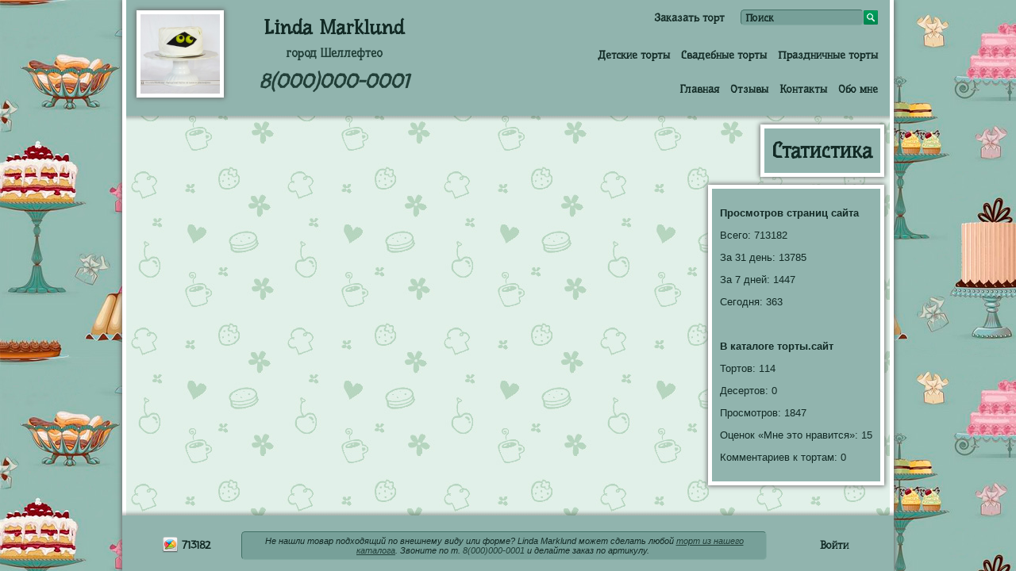

--- FILE ---
content_type: text/html;charset=windows-1251
request_url: https://80000000001.ru/%D0%A1%D1%82%D0%B0%D1%82%D0%B8%D1%81%D1%82%D0%B8%D0%BA%D0%B0
body_size: 5354
content:
<!DOCTYPE html>
<HTML>
	<HEAD>
		<title>Статистика - Шеллефтео, 80000000001, Linda Marklund</title>
		<meta name="description" content="«Статистика» - страница кондитера (Linda Marklund, Шеллефтео, Швеция, тел. 80000000001) на портале торты.сайт">
		<meta name="keywords" content="Статистика, Шеллефтео, Linda Marklund, 80000000001">
		<link rel="icon" href="https://торты.сайт/favicon.ico" type="image/x-icon">
		<link rel="shortcut icon" href="https://торты.сайт/favicon.ico" type="image/x-icon">
		<link id="png16favicon" type="image/png" rel="icon" href="https://торты.сайт/i/ico/torty.site16.png" sizes="16x16" />
		<link id="png32favicon" type="image/png" rel="icon" href="https://торты.сайт/i/ico/torty.site32.png" sizes="32x32" />
		<meta name="msapplication-TileColor" content="#FFFFFF">
		<meta name="msapplication-TileImage" content="https://торты.сайт/i/ico/main-favicon.png">
						<script type="text/javascript" src="https://торты.сайт/js/jquery-latest.min.js"></script>
		<!--/ Всплывающие модальные окна http://zurb.com/playground/reveal-modal-plugin /-->
		<script src="https://торты.сайт/js/reveal/jquery.reveal.js" type="text/javascript"></script>
		<link rel="stylesheet" href="https://торты.сайт/js/reveal/reveal.css">
        <!--/ Всплывающие модальные окна http://zurb.com/playground/reveal-modal-plugin /-->
		<link rel="stylesheet" href="https://торты.сайт/js/jquery.fancybox.min.css" type="text/css" media="screen" />
		<script type="text/javascript" src="https://торты.сайт/js/jquery.fancybox.min.js"></script>
		<script type="text/javascript">
			$(document).ready(function() {				$("[data-fancybox-group=video]").fancybox({
					buttons: ["close"]
				});
				$("[data-fancybox-group=otzyvy]").fancybox({
					buttons: ["close"]
				});
				$("[data-fancybox=cakes-images]").fancybox({					buttons: ["close"],
					caption : function( instance, item ) {
				        var caption = $(this).data('caption') || '';

				        if ( item.type === 'image' ) {
				            var title = item.opts.$orig.attr('data-fancybox-title');
				            if( item.opts.$orig.attr('data-hide-price') != '1')
				            	caption = (caption.length ? caption + '<br />' : '') + '<a href="#" data-reveal-id="block_order" class="order_href">Заказать торт «' + title.replace('Торт ', '') + '»</a>' ;
				        }

				        return caption;
				    },
				    beforeShow: function( instance, slide ) {
						 var id = slide.opts.$orig.attr('data-cake_id');
					     $('#order_cake_id_tmp').val(id);
					}
				});
			});
			$(document).on('click', '.order_href' , function(){
				$('#order_cake').val($(this).text().replace('Заказать торт ', ''));
				$('#order_cake_id').val($('#order_cake_id_tmp').val());
				$.fancybox.close();
			})
		</script>
		<script>
			$(document).ready(function(){

			    /* Увеличиваем фотку торта в разделе. Когда идут списком, название бывает перекрывает фотку, поэтому нужно ее увеличить */
			    $(".cake_img").mouseover(function(){
				  $(this).css({'z-index':'100', 'border':'5px solid white'});
				});
				$(".cake_img").mouseout(function(){
				  $(this).css({'z-index':'0', 'border':'0'});
				});

				/* Слово "Поиск" в форме поиска */
				var hint = 'Поиск';
				$('.search_input').attr('value', hint).focus(function(){
					if ($(this).val() == hint){
						$(this).attr('value', '')
					}
				}).blur(function(){
					if ($(this).val() == ''){
						$(this).attr('value', hint);
					}
				})

				// меняю ширину модальных
				change_modal_max_width();

			});

			$(window).resize(function(){
					change_modal_max_width();
			});

			function change_modal_max_width(){
				// уменьшаю все модальные окна, иначе горизонтальная полоса прокрутки
				$('.reveal-modal').each(function(indx, element){
					if($(this).width() >= $(window).width())
						$(this).css('max-width', ($(window).width() - 50) + 'px');
				});
			}
		</script>
		<script src="https://торты.сайт/jsd/setupref.js" type="text/javascript"></script>
		<META content="text/html; charset=windows-1251" http-equiv="Content-Type">
		<meta name=viewport content="width=device-width, initial-scale=1">
				<link rel="stylesheet" href="https://торты.сайт/style_green.css?v1.2" type="text/css" media="screen">
		<style>
		#preloader {
		  position: fixed;
		  left: 0;
		  top: 0;
		  z-index: 9999999;
		  width: 100%;
		  height: 100%;
		  overflow: visible;
		  background: #fff url('https://торты.сайт/i/processing.gif') no-repeat center center;
		  display:none;
		}
		.fixiki_blur_text{position: absolute;top: 50%;transform: translateY(-50%);width: 100%;box-sizing: border-box;text-align: center;font-weight: bold;padding: 20px;background-color: white;border: 1px solid #592822;}
  		.fixiki_blur{-webkit-filter: blur(10px);-moz-filter: blur(10px);-o-filter: blur(10px);-ms-filter: blur(10px);filter: progid:DXImageTransform.Microsoft.Blur(PixelRadius='10');pointer-events: none;}
		</style>
	</HEAD>
	<body>
	<div id="preloader"></div>
	<!-- не хотел я брать вывод тортиков в div но пришлось, т.к. очень хочется футер, а по-другому его прижимать не умею. -->
	<div id="center_block"><div style="padding-bottom:78px;">
		<div id="top_block">
						<div id="top_cake_lk_obertka">
									<div id="top_cake_lk" style="width:100px;">
					<img src="//торты.сайт/i/cat/300/1/1879.jpg" height="100" alt="торты на заказ">
				</div>
								</div>
						<div id="top_tel">
				<div style="font-family: 'Underdog', cursive;font-weight:bold;font-size:25px;text-align:center;margin: 20px 0 0 0;">
					Linda Marklund					<div style="text-align:center;margin: 0px 0 10px 0;">
												<a href="https://торты.сайт/%D0%B3%D0%BE%D1%80%D0%BE%D0%B4/%D0%A8%D0%B5%D0%BB%D0%BB%D0%B5%D1%84%D1%82%D0%B5%D0%BE" style="font-family: 'Underdog', cursive;font-weight:bold;font-size:15px;font-style:normal;text-decoration:none;">город Шеллефтео</a>
											</div>
					<a href="tel:80000000001" style="text-decoration:none;">8(000)000-0001</a>
									</div>
			</div>
			<div id="top_menu" style="float:right;padding: 0 0px;">
				<div id="search_form" style="float:right;">
					<form method="post" action="/"><input type="text" name="lk_search_key" class="search_input" style="vertical-align:middle;"><input type="submit" id="search_form_submit" value="" style="vertical-align:middle;"></form>
				</div>

				<div id="order_href_div">
						<a href="#" data-reveal-id="block_order" class="top_menu">Заказать торт</a>
				</div>				<div style="clear:both;"></div>

				<div style="margin: 19px 15px 0 0;">
				<a href="/%D0%94%D0%B5%D1%82%D1%81%D0%BA%D0%B8%D0%B5_%D1%82%D0%BE%D1%80%D1%82%D1%8B" class="top_menu">Детские торты</a>
<a href="/%D0%A1%D0%B2%D0%B0%D0%B4%D0%B5%D0%B1%D0%BD%D1%8B%D0%B5_%D1%82%D0%BE%D1%80%D1%82%D1%8B" class="top_menu">Свадебные торты</a>
<a href="/%D0%9F%D1%80%D0%B0%D0%B7%D0%B4%D0%BD%D0%B8%D1%87%D0%BD%D1%8B%D0%B5_%D1%82%D0%BE%D1%80%D1%82%D1%8B" class="top_menu">Праздничные торты</a>
				</div>
				<div style="clear:both;"></div>
				<div style="margin: 15px 15px 0 0;">
				<a href="/" class="top_menu">Главная</a> <a href="/%D0%9E%D1%82%D0%B7%D1%8B%D0%B2%D1%8B" class="top_menu">Отзывы</a>
 <a href="/%D0%9A%D0%BE%D0%BD%D1%82%D0%B0%D0%BA%D1%82%D1%8B" class="top_menu">Контакты</a>
 <a href="/%D0%9E%D0%B1%D0%BE_%D0%BC%D0%BD%D0%B5" class="top_menu">Обо мне</a>
				</div>
				<div style="clear:both;"></div>
			</div>
			<div style="clear:both;padding: 0 0 10px 0;"></div>
					</div>
		<div style="background: url(//торты.сайт/i/hr_shadow.png) repeat-x;height: 8px;"></div>
						<div class="text_block">
			<h1>Статистика</h1>
		</div>
				<div style="clear:both;"></div>
				<div class="text_block">
						<p><b>Просмотров страниц сайта</b></p>			<p>Всего: 713182</p>			<p>За 31 день: 13785</p>			<p>За 7 дней: 1447</p>			<p>Сегодня: 363</p>			<p>&nbsp;</p>			<p><b>В каталоге торты.сайт</b></p>			<p>Тортов: 114</p>			<p>Десертов: 0</p>			<p>Просмотров: 1847</p>			<p>Оценок «Мне это нравится»: 15</p>			<p>Комментариев к тортам: 0</p>					</div>
		
		
		<div style="clear:both;"></div>
				<div style="clear:both;"></div>
	</div></div>
	<div style="clear:both;"></div>
	<!--/ Для календарика для форм с датой http://jqueryui.com/download/ /-->
	<link type="text/css" href="https://торты.сайт/js/datepicker/jquery-ui.min.css" rel="stylesheet" />
	<script src="https://торты.сайт/js/datepicker/jquery-ui.min.js" type="text/javascript"></script>
	<script src="https://торты.сайт/js/datepicker/ru.js" type="text/javascript"></script>
	<!--/ Для календарика для форм с датой /-->
	<script type="text/javascript">
	$(function(){
		$.datepicker.setDefaults(
			$.extend($.datepicker.regional["ru"])
		);
		$("#datepicker").datepicker();
		$('body').on('click', '[data-reveal-id=block_order]', function(){
   			$.ajax({   				async: false,
	            url: 'https://торты.сайт/order.php',
	            method: 'POST',
	            data: {"order_town" : 'Шеллефтео', "order_lk_user_id" : '11', "step" : '1', "sid" : "1769267038316498357"},
	            beforeSend: function() {
	            	$("#block_order").html('<div id="preloader_get_price" style="text-align:center;"><img src="https://торты.сайт/i/preloader.png" width="45" height="45" alt="Загружается..."></div>');
            }
            }).done(function(data){
            	$("#block_order").html(data + '<a class="close-reveal-modal">&#215;</a>');
	        	change_modal_max_width();
			});
   		});
	});
	</script>
	<script src="https://торты.сайт/js/file-upload/vendor/jquery.ui.widget.js"></script>
	<script src="https://торты.сайт/js/file-upload/jquery.iframe-transport.js"></script>
	<script src="https://торты.сайт/js/file-upload/jquery.fileupload.js"></script>
	<link rel="stylesheet" href="https://торты.сайт/js/file-upload/jquery.fileupload.css">
	<link rel="stylesheet" type="text/css" href="https://торты.сайт/js/ajaxUpload/styles.css">
   	<div id="block_order" class="reveal-modal" style="width:100%;max-width:455px;top:0;">
   	</div>
   	<input type="hidden" id="order_cake_id_tmp" value="">
   	<div style="clear:both;"></div>
	<div style="position:relative;height: 78px;margin-top:-78px;" align="center">
		<div style="background: url(//торты.сайт/i/hr_shadow_reverse.png) repeat-x;height: 8px;max-width:972px;width:100%"></div>
		<div id="bottom_block">
	    	<div style="float:left;margin: 23px 0 0 0px;width:150px;" id="statistic">
				<!--<a href="#" data-reveal-id="block_webmaster" class="top_menu">Обратная связь</a>-->
				<a href="/%D0%A1%D1%82%D0%B0%D1%82%D0%B8%D1%81%D1%82%D0%B8%D0%BA%D0%B0" class="top_menu"><img src="https://торты.сайт/i/ico/views2.png" alt="статистика" style="padding-bottom:3px;vertical-align:middle;"> 713182</a>
			</div>
			<div style="float:left;text-align:center;">
				<div class="press_block" id="bottom_press_block">
				Не нашли товар подходящий по внешнему виду или форме? Linda Marklund может сделать любой <a href="//торты.сайт" target="_blank">торт из нашего каталога</a>. Звоните по т. <a href="tel:80000000001" style="text-decoration:none;">8(000)000-0001</a> и делайте заказ по артикулу.
						<!--LiveInternet counter-->
						<script type="text/javascript">
						<!--
							document.write("<a href='//www.liveinternet.ru/click' "+
							"target=_blank><img src='//counter.yadro.ru/hit?t14.12;r"+
							escape(document.referrer)+((typeof(screen)=="undefined")?"":
							";s"+screen.width+"*"+screen.height+"*"+(screen.colorDepth?
							screen.colorDepth:screen.pixelDepth))+";u"+escape(document.URL)+
							";h"+escape(document.title.substring(0,80))+";"+Math.random()+
							"' alt='' title='LiveInternet: показано число просмотров за 24"+
							" часа, посетителей за 24 часа и за сегодня' "+
							"border='0' height='0'><\/a>")
						//-->
						</script>
						<!--/LiveInternet-->

				</div>
			</div>
	    	<div style="float:right;margin: 23px 15px 0 0;width:130px;" id="login">
								<a href="https://торты.сайт/login.php" class="top_menu">Войти</a>
			</div>
		</div>
	</div>


   	<div id="block_fixiki_blur" class="reveal-modal" style="max-width:650px;width:100%;padding:20px;">
		<div class="kroshki_block" style="clear:both;">
			<div style="text-align:center;">

<!--noindex--><p style="padding: 10px 0 0 0;">Настоящим соглашаюсь с тем, что запрашиваемая  информация не является предложением к продаже товара и подтверждаю, что открываю данную страницу исключительно с целью ознакомления с мастерством кондитеров!</p><!--/noindex-->

<input name="submit" type="submit" value="Принимаю" class="button" style="margin: 20px 0 0 0px; max-width:261px;height:45px;width:100%;padding:0;" OnClick="$.cookie('fixiki_blur', '1', { expires: 7, path: '/'});$('.fixiki_blur').removeClass('fixiki_blur');$('.fixiki_blur_text').hide();$('#block_fixiki_blur').trigger('reveal:close');$('[data-reveal-id=block_fixiki_blur]').removeAttr('data-reveal-id');"><br />

<input name="submit" type="submit" value="Отмена" class="button" style="margin: 20px 0 0 0px; max-width:261px;height:45px;width:100%;padding:0;" OnClick="$('#block_fixiki_blur').trigger('reveal:close');"><br />


			</div>
		</div>
		<a class="close-reveal-modal">&#215;</a>
	</div>
	<div style="clear:both;"></div>

	<script type="text/javascript" src="https://торты.сайт/js/jquery.cookie.js"></script>
	<script type="text/javascript" src="https://торты.сайт/js/jquery.lazyload.min.js"></script>
	<script>
	$(document).ready(function(){
		$("img.lazy").lazyload({
		    effect : "fadeIn"
		});


		if($.cookie('erotic18') == '1'){
			$('.18plus').removeClass('18plus');
			$('[src="/i/300x30018plus.png"]').attr('src', '/i/300x300.png');
		}
		if($.cookie('legalise') == '1'){
			$('.no-smoking').removeClass('no-smoking');
			$('[src="/i/300x300no-smoking.png"]').attr('src', '/i/300x300.png');
		}
		if($.cookie('fixiki_blur') == '1'){
			$('.fixiki_blur').removeClass('fixiki_blur');
			$('.fixiki_blur_text').hide();
			$('[data-reveal-id=block_fixiki_blur]').attr('href', $('[data-reveal-id=block_fixiki_blur]').attr('data-href')).removeAttr('data-reveal-id');
		}

	});
	</script>
	<style>
		.reqired{color:red;font-size: 25px;line-height: 1px;display:inline-block;vertical-align: middle;}
	</style>
	<script>
		$(document).on("click",".tick_div",function(e){
			var tick_img = $(this).find('.tick_img');
			if( tick_img.attr('src') == '/i/tick-unchecked.png' ){
				tick_img.attr('src', '/i/tick-checked.png');
			}else{
				tick_img.attr('src', '/i/tick-unchecked.png');
			}
		});
	</script>
	<!-- Yandex.Metrika counter -->
	<script type="text/javascript" >
	    (function (d, w, c) {
	        (w[c] = w[c] || []).push(function() {
	            try {
	                w.yaCounter48446000 = new Ya.Metrika({
	                    id:48446000,
	                    clickmap:true,
	                    trackLinks:true,
	                    accurateTrackBounce:true,
	                    webvisor:true
	                });
	            } catch(e) { }
	        });

	        var n = d.getElementsByTagName("script")[0],
	            s = d.createElement("script"),
	            f = function () { n.parentNode.insertBefore(s, n); };
	        s.type = "text/javascript";
	        s.async = true;
	        s.src = "https://mc.yandex.ru/metrika/watch.js";

	        if (w.opera == "[object Opera]") {
	            d.addEventListener("DOMContentLoaded", f, false);
	        } else { f(); }
	    })(document, window, "yandex_metrika_callbacks");
	</script>
	<noscript><div><img src="https://mc.yandex.ru/watch/48446000" style="position:absolute; left:-9999px;" alt="" /></div></noscript>
	<!-- /Yandex.Metrika counter -->
	<link href='https://fonts.googleapis.com/css?family=Underdog&subset=latin,cyrillic' rel='stylesheet' type='text/css'>
		</body>
</HTML>

--- FILE ---
content_type: text/css
request_url: https://xn--n1aeec9b.xn--80aswg/style_green.css?v1.2
body_size: 2728
content:
	html, body{
		margin:0;
		color: #122a25;
		font-family: arial, verdana;
		font-size: 13px;
		height:100%;
		position:relative;
	}
	body{background: url('/i/bg_body_green.jpg') repeat #91b4ae;}
	a:link, a:visited {
		text-decoration:underline;
		color:#213f38;
		font-style:italic;
	}
	a:hover {
		text-decoration:none;
	}
	#top_block{
		/* старый цвет 91b4ae*/
		position:relative;
		background-color:#91b4ae;
		min-height: 140px;
		height:auto;
		clear:both;
		/*border-bottom:5px solid #369fc1;
		border-top:5px solid #369fc1;*/
	}
	#top_tel{float:left;vertical-align:top;width:250px;padding: 0;}
	#top_menu{text-align:right;}
	#bottom_block{    	position:relative;background-color:#91b4ae;height: 70px;max-width:972px;width:100%;
	}
	#top_cake_lk_obertka{margin: 6px;float:left;}
	#top_cake_lk{border:5px solid #ffffff;padding:0px;margin:7px;background-color:#91b4ae;box-shadow: 0px 0px 6px 1px #6B6B6B;height:100px;}
	#search_form{margin: 12px 15px 0 0;text-align:right;}
	#center_block{min-height:100%;_height:100%;max-width:972px;width:100%;border-left:5px solid #ffffff;border-right:5px solid #ffffff;box-shadow: 0px 0px 6px 1px #6B6B6B;background: url('/i/bg_green.jpg') repeat #91b4ae; margin: 0 auto;box-sizing:border-box;}
	#search_form_submit{background: url('/i/search_button_green.png') no-repeat;border: none; cursor: pointer; height: 18px; width: 18px;}
    #order_href_div{padding: 8px 20px 0 20px;float:right;}

	h1, h2, h3, h4{font-family: 'Underdog', cursive; color:#122a25;margin:3px 0;}

	a.top_menu{font-size: 14px; font-family: arial, verdana; font-weight: bold; text-decoration: none; color: #122a25;padding: 0 0 0 10px;font-family: 'Underdog', cursive;background-color:#91b4ae;font-style:normal;line-height:2;white-space:nowrap;}
	a.top_menu_active{font-size: 14px; font-family: arial, verdana; font-weight: bold; text-decoration: none; color: #618816;padding: 0 0 0 10px;font-family: 'Underdog', cursive;background-color:#91b4ae;font-style:normal;line-height:2;white-space:nowrap;}

	.kroshki_block {border:5px solid #ffffff;padding:10px;margin:0;background-color:#91b4ae;box-shadow: 0px 0px 6px 1px #6B6B6B;}
	.text_block {border:5px solid #ffffff;padding:10px;float:right;margin:3px 7px 7px 7px;background-color:#91b4ae;box-shadow: 0px 0px 6px 1px #6B6B6B;}
	.filters_menu{display:inline-block;margin:7px; font-style: italic;font-weight:bold;font-size: 12px;padding: 5px;border:2px solid #ffffff;background-color:#91b4ae;box-shadow: 0px 0px 6px 1px #6B6B6B;}
	.filters_menu a{text-decoration:none;}
	.filters_menu a:hover{text-decoration:underline;}

	.cake_block {border:5px solid #ffffff;padding:0px;float:right;height:310px;margin:5px;background-color:#91b4ae;box-shadow: 0px 0px 6px 1px #6B6B6B;position:relative;cursor: pointer;}
	.cake_block_lk {border:5px solid #ffffff;padding:0px;float:left;height:310px;margin:5px;background-color:#91b4ae;box-shadow: 0px 0px 6px 1px #6B6B6B;position:relative;}
	.cake_block_title_div {width:294px;text-align:center;padding: 10px 3px;position:absolute;z-index:50;background-image: url('/i/green_opacity.png')}
	.cake_block_title_div a{color:#ffffff;font-weight:bold;text-decoration:none;}
	.cake_block_img_div {text-align:center;background-color:#91b4ae;width:300px;height:300px;}
	.cake_block_txt_div_block{width:300px;position:absolute; bottom: 5px;background-color:#91b4ae;margin:-70px 0 0 0;font-size:11px;}
	.cake_block_txt_div{font-style:italic;margin:7px;}
	.cake_block_article{float:left;margin: 0 7px;font-weight:bold;}
	.cake_block_price{float:right;margin: 0 7px;font-weight:bold;}

	.part_block {border:5px solid #ffffff;padding:0px;float:right;height:310px;margin:7px;background-color:#87b1bf;;box-shadow: 0px 0px 6px 1px #6B6B6B;position:relative;cursor: pointer;}
	.part_block_title_div {width:294px;text-align:center;padding: 10px 3px;position:absolute;z-index:50;background-image: url('/i/green_opacity.png')}
	.part_block_title_div a{color:#ffffff;font-weight:bold;text-decoration:none;}
	.part_block_img_div {text-align:center;background-color:#87b1bf;;width:300px;height:300px;}
	.part_block_txt_div_block{width:300px;position:absolute; bottom: 5px;background-color:#87b1bf;;margin:-70px 0 0 0;font-size:11px;}
	.part_block_txt_div{font-style:italic;margin:7px;}
	.part_block_article{float:left;margin: 0 7px;font-weight:bold;}
	.part_block_price{float:right;margin: 0 7px;font-weight:bold;}

	.press_block {background-color:#77a099; border: 1px solid #416f65; border-right: 1px solid #82aba2;	border-bottom: 1px solid #82aba2; -webkit-border-radius: 5px; -moz-border-radius: 5px; border-radius: 5px;}
	.search_input{background-color:#77a099; border: 1px solid #416f65; border-right: 1px solid #82aba2;	border-bottom: 1px solid #82aba2; -webkit-border-radius: 5px; -moz-border-radius: 5px; border-radius: 5px;font-family: 'Underdog', cursive;font-weight:bold;color:#122a25;padding: 0 0 0 5px;height:18px;}
	.form_item{background-color:#77a099; border: 1px solid #416f65; border-right: 1px solid #82aba2;	border-bottom: 1px solid #82aba2; -webkit-border-radius: 5px; -moz-border-radius: 5px; border-radius: 5px;font-family: 'Underdog', cursive;font-weight:bold;color:#122a25;padding: 5px;}
	.list_pages{border:5px solid #ffffff;padding:10px;float:right;margin:3px 7px 7px 7px;background-color:#91b4ae;box-shadow: 0px 0px 6px 1px #6B6B6B;font-family: 'Underdog';font-size:18px;font-weight:bold;}
	.list_pages a{padding: 0 7px;text-decoration:none;font-style:normal;}

	.button, a.button{text-decoration:none; text-align:center; padding:11px 32px; border:solid 1px #004F72; -webkit-border-radius:4px; -moz-border-radius:4px; border-radius: 4px; font:18px Arial, Helvetica, sans-serif; font-weight:bold; font-style:normal; color:#E5FFFF; background-color:#3BA4C7; background-image: -moz-linear-gradient(top, #3BA4C7 0%, #1982A5 100%); background-image: -webkit-linear-gradient(top, #3BA4C7 0%, #1982A5 100%); background-image: -o-linear-gradient(top, #3BA4C7 0%, #1982A5 100%); background-image: -ms-linear-gradient(top, #3BA4C7 0% ,#1982A5 100%); filter: progid:DXImageTransform.Microsoft.gradient( startColorstr='#1982A5', endColorstr='#1982A5',GradientType=0 ); background-image: linear-gradient(top, #3BA4C7 0% ,#1982A5 100%); -webkit-box-shadow:0px 0px 2px #bababa, inset 0px 0px 1px #ffffff; -moz-box-shadow: 0px 0px 2px #bababa,  inset 0px 0px 1px #ffffff; box-shadow:0px 0px 2px #bababa, inset 0px 0px 1px #ffffff;cursor:pointer;}
	.button:hover, a.button:hover{ padding:11px 32px; border:solid 1px #004F72; -webkit-border-radius:4px; -moz-border-radius:4px; border-radius: 4px; font:18px Arial, Helvetica, sans-serif; font-weight:bold; color:#E5FFFF; background-color:#aec8d1; background-image: -moz-linear-gradient(top, #aec8d1 0%, #1982A5 100%); background-image: -webkit-linear-gradient(top, #aec8d1 0%, #1982A5 100%); background-image: -o-linear-gradient(top, #aec8d1 0%, #1982A5 100%); background-image: -ms-linear-gradient(top, #aec8d1 0% ,#1982A5 100%); filter: progid:DXImageTransform.Microsoft.gradient( startColorstr='#1982A5', endColorstr='#1982A5',GradientType=0 ); background-image: linear-gradient(top, #aec8d1 0% ,#1982A5 100%); -webkit-box-shadow:0px 0px 2px #bababa, inset 0px 0px 1px #ffffff; -moz-box-shadow: 0px 0px 2px #bababa,  inset 0px 0px 1px #ffffff; box-shadow:0px 0px 2px #bababa, inset 0px 0px 1px #ffffff; }

	/* Для личного кабинета, список добавления страниц */
	#select-top-menu-add {
		width: 105px;
		border: none;
		height: 30px;		/* Меньше, чем рисованная "кнопочка" на ширину нужного border'а */
		line-height: 30px;
		position: relative;		/* Это нужно, чтобы работал z-index */
		background: none;		/* Через прозрачный фон будет видно кнопку */
		z-index: 100;
		background-color: #91b4ae;
		border: #91b4ae 1px solid;
	}
	select:focus {
		outline-offset: 0px;
		outline:none;
	}
	.select-outer {
		border: #91b4ae 1px solid;
		background-color: #91b4ae;
		width: 79px;		/* На 21px меньше, чем у select'а. Примерно такова ширина стандартной кнопки */
		overflow: hidden;		/* Кнопка будет находиться за пределами "обертки" */
		display: inline-block;
		position: relative;		/* Чтобы элементы с position:absolute позиционировались по "обертке" */
	}


	#bottom_press_block{text-align:center;font-style:italic;font-size:11px;padding:5px;width:650px;margin:20px 0 0 0;}

	.video-button{position:absolute;top:40px;right:5px;z-index:100;background: url('https://торты.сайт/i/video.png') no-repeat center center white;opacity:0.7;width:29px;height:24px;border-radius:6px;cursor:pointer;}
	.video-button:hover{opacity:1}

	@keyframes trambling-animation {
	    0%, 50%, 100% {
	        transform: rotate(0deg);
	    }
	    10%, 30% {
	        transform: rotate(-4deg);
	    }
	    20%, 40% {
	        transform: rotate(4deg);
	    }
	}

	.image_copyright_info{
	    display:none;box-sizing: border-box;
	}
	.image_copyright_torty_site_ico:hover .image_copyright_info{
	    display:block;
	    position:absolute;
	    top:-24px;
	    z-index:9999;
	}

	@media screen and (max-width: 1000px) {
        #to_webmaster, #login, #statistic{
			display:none;
		}
		#bottom_press_block{width:100%;box-sizing:border-box;}
	}

	@media screen and (max-width: 900px) {
        #top_cake_lk_obertka{display:none;}
		#bottom_press_block{margin:15px 0 0 0;}
	}

	@media screen and (max-width: 750px) {
        #top_menu, #search_form, #top_tel, #order_href_div{
			width:100%;
			text-align:center;
			margin: 4px 0;
			padding:0;
		}
	}

	.phone100percent_l{float:left;width:45%;}
	.phone100percent_r{float:right;width:45%;padding: 0 0 0 18px;}
	@media screen and (max-width: 300px) {
		.phone100percent_l, .phone100percent_r{width:100%;padding:0;float:none;}
	}